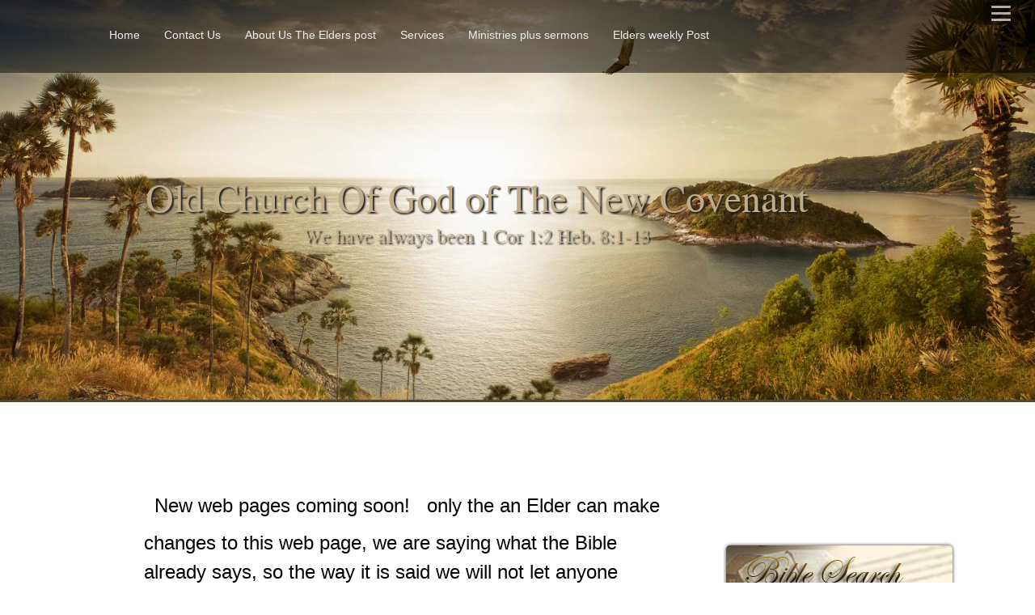

--- FILE ---
content_type: text/html
request_url: https://oldchurchofgod.com/Home
body_size: 17224
content:

<!DOCTYPE HTML PUBLIC "-//W3C//DTD HTML 4.01 Transitional//EN" "https://www.w3.org/TR/html4/loose.dtd">
<html lang="en-US">
<head>

<meta http-equiv="X-UA-Compatible" content="IE=edge" />
<meta name="viewport" content="width=device-width, initial-scale=1">

<Meta http-equiv="content-type" content="text/html;charset=utf-8">
<Meta http-equiv="Page-Exit" content="progid:DXImageTransform.Microsoft.Fade(Duration=.5)">
<Meta name="keywords" content="Old Church Of God of The New Covenant, , , , ">
<Meta name="keywords" content="Church, Church of God , Old Church of God, Given money. Bible, Holy Ghost, Holy Spirit, Cross, Lord, Old Covenant, New Covenant,  Love, God.s People,  The poor mans church, pastors, Elders, Elder, freedom, past,  where are the old church people,  salvation , sin, saved, new world, worry,youth, zeal, worship,  wisdom, witnessing, word of god, works, trinity,unclean spirit, virgin birth, temptation.thoughts,tongue,  tithing, suffering, street preaching, success,  sinners, smoking, stealing, stewardship,  self, self denial, sickness, wonders, signs, sanctification, satan, second coming, resurrection, repentance, righteousness, sacrifice, rapture, prayer, pride, peace, patience, persecution, praise,  old age, new Jerusalem, obedience, parents, kingdom, missions, money, music,   meekness, mercy,  marry mother, laziness, long suffering, lust,  love, lying, mark of the beast, lord;s supper, lonliness,  Communion, adultery, adversity, angels, anger, armageddon, antichrist, healing, help, hope, judging, mission, lord's prayer, learning from god, anxiety, behavior, baptism, nations, adversity,  blessed, called, care, change, character, believe, power, great commission, nimrod, rahab, teaching in Christ, lost, forgiveness, joy, ministering to others, rest, serving others, sharing, treasure, doubts,comfort, commitment, confusion, courage, decision, deity, depression, despair,  discouragement, dry land, equal rights, exalting god, experiencing god, faith , saving faith, faithful, fear, no fear, growing in grace, help, liberty, grave, death, worker,  wrath, worm, wormwood, wound, worthy,  wife, mother, father, mom, dad,  womb, woman, man, wolf, sheep, witchcraft, wilderness, will, wings, wipe, wisdom, wine, drink, wise, wonderful, unbelief, trust, valley, victory, vine, unjust, upright, understanding, unclean, turn, vision, walk, wages, weep, weapons,  war, wash, watchman, watch, voice, vanity, veil, ungodly, unholy, unity, unjust, tree of life, trial, tribe, time, triumph, trumpet, tongues, throne, think, thorn, testify, thanksgiving,  test, thief, thankful, tables, swore, supply, supplication, steward, stone, stripes, stricken, strong, stumble, sun, son, stand, strong, standard, star, sower, seed, speak, sorry, soul, sound, sorrow,  soldier, slaughter,  sold,  sleep, sing, shine, shepherd, shame, simple, sit, slave, shout, share, shield, ship , savior, seen, sell, for sale, servant,  control, serve, scripture, river,  sabbath, holy days, new moons, rock, rod, rules, run, rooted, remember, reward, riches, revelation, rise again, risen, repent, rejoice, refuge, rejected, received, receive,  rebuke, queen, rainbow, ransom, rain, reason, prophets, proud,  psalms, punish, pure, purpose, priest,  preach, poverty, pain, pardon, Passover, people, paradise, parents, paths, overseers, overcome, patience, peacemaker, pleasure, naked, oppressed, oil, oath, offering, obey, olive, outside, name, neighbor, new, number, morning, mountain, mystery, mind, miracles, mocked, meek, messiah, marriage, manner,  mark,  Luke, john, Matthew,  Genesis, Exodus, liar, likeness, make, marred, malice, lie, light, laws, law, levite, knowledge, lack, lamb, lamp, knock, door, knew, keep, kill, king, kiss, knee, just, judgment, kindness, keeper, jealous, israel, Hebrew Nation,  Hebrews, justice,keys, key, hunger, house, humble, idols, horse, hospitable, host, husband, hypocrisy,honor, high, helper, hidden, holy, home, horn, hell, heaven, heart,hate, habitation, hair, head, hardship, harvest, heard, hard, hands, hand, guarantee, greek, grieve, great, good, grass, great, grapes, governments,  God, goal, Godhead, Godliness, glory, gift, glad, give, gifts,forever, forgave,  form, found, Gentiles, fruit, friend, foundation, follow, fool, foot, first, fight, flee, flood, fire, favor, fasting, feast day, feed, fail,  evil, eternal, enjoy, equal, evil doer, excuse, earth, east, elder, dream, doctrine, divorce, died, drink, eat, elders, disciple, dumb, devil, deceitful, deep, deny, deceive, deliver, demon, debtors, daughters, deeds, dancing, cry, daily repent. cup, dance, cornerstone, creator, creation, cross, city, new city, children, child, cloud, clean, christian,  new covenant church, bride, broken, brother, sister, building, baby, backsliding, baptized, apostle, ark, armor, anointed anointing, always, alive.  adversary,  Ordained, poor mans church, heaven as our home, where do we go at death,  why it is all about Jesus, we teach him Jesus not us, where two or more are there he is, Do we have to go to church, what is liberty in Jesus , what is the new covenant Church, why are we all Christian and all new Covenant ,  why do we say Jesus is boss over the humans salvation with John 3:16 as to where we all have to start, old church in a modern  world,  when did the old church of God of the new Covenant  come to the United states, how do we go all the way back to 70AD,  Why do we say there are many churches in this world and all of them christian, under the cross all humans are one, God has many different churches and all are His under Christ Jesus as one Lord,  why do we say we have many brothers and sisters in many church under many names,   who should teach your children in this human life,  can any one be saved, why Jesus is the savior and God;s choice for out payment for sins.">
<Meta name="description" content="Welcome to Old Church Of God of The New Covenant">

<title>Old Church Of God of The New Covenant</title>
<style type="text/css">
@font-face {
    font-family:'Times';
    src: url('https://oldchurchofgod.com/site/webfonts/Times.eot');
    src: url('https://oldchurchofgod.com/site/webfonts/Times.eot?#iefix') format('embedded-opentype'),
         url('https://oldchurchofgod.com/site/webfonts/Times.woff') format('woff'),
         url('https://oldchurchofgod.com/site/webfonts/Times.ttf') format('truetype'),
         url('https://oldchurchofgod.com/site/webfonts/Times.svg#Times') format('svg');
    font-weight: normal;
    font-style: normal;
}
#t1 { color:#bfad89; font-family:'Times'; font-size:48px; letter-spacing:0px; font-weight:300; text-shadow:2px 2px 2px #222222; text-align:center; background-color:rgba(0,0,0,0.01);}
.vhl { /*visually hidden label for readers*/
  border: 0;
  clip: rect(0 0 0 0);
  height: 1px;
  margin: -1px;
  overflow: hidden;
  padding: 0;
  position: absolute;
  width: 1px;
}
</style>
<style type="text/css">

/*reset browser default*/
html, body, a { margin:0; border:none; word-wrap:break-word; text-align:center;/*Page align fix for IE6*/}
p { margin:0; border:none; word-wrap:break-word;}
iframe, video {max-width:100%;}

/*Page*/
body { width:100%; font-family:Arial, Helvetica, Verdana, Sans-serif; font-size:14px; color:#000; background-color:#fff; display:table; line-height:1.5; }
#wrapper { width:100%; min-width:1040px;}   
#page_container { text-align:left; /*page align*/ width:auto; /*header & border*/ margin:auto; }
#page_wrapper { width:100%; margin:0 auto;}
#custombg { width:100%; margin:0 auto; height:500px; display:block !important; position:relative; top:-100px; border-top:4px solid #776748; border-bottom:3px solid #514632; float:left;}
#custombg_wrapper {  width:100%; margin:0 auto; background-color:#fff; background-image:url(https://shepherdsland.com/Design_images/img0500.jpg); background-repeat:no-repeat; background-position:center; background-size:cover; height:500px; position:relative; top:0px; overflow:hidden; float:left;}
a { color:#000;}
.dlink a { padding:2px 15px; background-color:#ece7d4; border-radius:10px 10px 10px 10px; color:#000; text-decoration:none; box-shadow:1px 1px 3px #666;}
.elink a { padding:2px 2px; color:#000; text-decoration:underline;}
#bottom_border{ height:0px; position:relative; left:5px; }
table th, .styled_font {font-family:'Comfortaa', Arial, Helvetica, Verdana, Sans-serif; font-size:18px; color:#313130; font-weight:300;}
.small_font { font-size:18px;}
.medium_font { font-size:20px;}
.large_font { font-size:32px;}
input[type=submit], input[type=button] { font-family:'Comfortaa', Arial, Helvetica, Verdana, Sans-serif; font-size:18px; color:#333; padding:5px 30px;}
input[type=text], [type=password], [type=email], [type=number], textarea, select {font-size:14px; background:#f9f8f0; width:auto; padding:10px; border:solid 1px #fff; box-shadow:inset 1px 1px 2px 0 #707070; transition:box-shadow 0.3s; font-family:Arial, Helvetica, Verdana, Sans-serif;}
hr { width:90%; height:1px; color:#ccc; background-color:#ccc; margin:10px auto; border-width:0;}
#nav_iconmenu_header{color:#c9bc9e !important;}

/*Header*/
#header { width:1040px; min-width:1040px; height:500px; margin:0 auto; /*border:1px red solid;*/}
#header_wrapper{ position:relative; width:1040px;}
#logo{ padding:0px; margin:0px; position:absolute; z-index:0;}
#logo img{ max-width:100%; }
#title_standard { width:940px; height:230px; margin:0 auto; position:absolute; top:50px; font-family:"Times New Roman", Times, serif; color:#e8e4d3; font-size:36px; font-weight:bold; text-align:center; overflow:hidden;}
#title_standard td { width:940px; height:230px; margin:0 auto;}
#top_nav {width:100%; height:50px; margin:0px auto; padding:20px 0; z-index:1000; background: rgba(0, 0, 0, 0.5); position:relative; }


/*Manager adjustment*/
#control { }
#control #header_wrapper{ position:relative; top:10px; }
#control #t1{ position:relative;}
#control #logo{ position:relative; top:-14px; }



/*menu*/
#top_cssmenu{ width:1040px;  display:block; padding:4px 20px; margin:0 auto; color:#eeeeee; }
#top_cssmenu > ul {list-style:inside none; padding:0; margin:0;}
#top_cssmenu > ul > li {list-style:inside none; padding:0; margin:0; float:left; display:block; position:relative;} 
#top_cssmenu > ul > li > a{ outline:none; display:block; position:relative; padding:12px 15px; font:14px/100% Verdana, Geneva, sans-serif; text-align:center; text-decoration:none; } 
#top_cssmenu > ul > li > a:after{ content:""; position:absolute; z-index:99; } 
#top_cssmenu > ul > li > a{ color:#eeeeee; -webkit-transition: background-color 0.3s ease-in-out 0s; transition: background-color 0.3s ease-in-out 0s;} 
#top_cssmenu > ul > li:last-child > a:after, #top_cssmenu > ul > li:last-child > a{border-right:none;} 
#top_cssmenu > ul > li > a:hover{color:#b7a178; background-color:#000;} 
/*menu arrow*/
#top_cssmenu ul li.has-sub:hover > a:after{top:0; bottom:0;} 
#top_cssmenu > ul > li.has-sub > a:before{ content:""; position:absolute; top:18px; right:1px; border:5px solid transparent; border-top:5px solid #cdc6c2; } 
#top_cssmenu > ul > li.has-sub:hover > a:before{top:19px; border-top-color: #fff;} 
/*has-sub*/
#top_cssmenu ul li.has-sub:hover > a{ padding-bottom:13px; padding-top:13px; top:-1px; z-index:999; color:#b7a178;} 
#top_cssmenu ul li.has-sub:hover > ul{display:block;} 
#top_cssmenu ul li > ul{ position:absolute; top:38px; padding:10px 0; background:#000; border-radius:0 0 0px 0px; visibility: hidden; opacity: 0; z-index: -999; -webkit-transition: opacity 0.3s ease-in-out 0s; transition: opacity 0.3s ease-in-out 0s;} 
#top_cssmenu ul li:hover > ul  { visibility: visible; opacity: 1; z-index: 999;} 
#top_cssmenu ul li > ul{width:200px;} 
#top_cssmenu ul li > ul li{display:block; list-style:inside none; padding:0; margin:0 0px; position:relative; border-bottom: solid #222 1px;} 
#top_cssmenu ul li > ul li:last-child {border-bottom: none;} 
#top_cssmenu ul li > ul li a{ outline:none; display:block; position:relative; margin:0; padding:8px 20px; font:10pt Arial, Helvetica, sans-serif; color:#eeeeee; text-decoration:none;} 
#top_cssmenu > ul > li > ul > li a:hover{ background-color:#222; color:#eeeeee;} 
/*has-sub has-sub*/
#top_cssmenu .has-sub ul li.has-sub:hover > a{ background:#222; border-color:#000; padding-bottom:7px; padding-top:9px; top:-1px; z-index:999; } 
#top_cssmenu .has-sub .has-sub:hover > ul { display: block;}
/*#top_cssmenu .has-sub .has-sub ul { display: none; position: absolute; left: 100%; top: -10px;}*/
#top_cssmenu .has-sub .has-sub ul { position: absolute; left: 100%; top: -10px; visibility: hidden; opacity: 0; z-index: -999; -webkit-transition: opacity 0.3s ease-in-out 0s; transition: opacity 0.3s ease-in-out 0s;} 
#top_cssmenu .has-sub .has-sub:hover > ul  { visibility: visible; opacity: 1; z-index: 999;}
#top_cssmenu .has-sub ul li.has-sub > a:hover{ background-color:#222; color:#fff;} 
/*has-sub arrow*/
#top_cssmenu .has-sub > ul > li.has-sub > a:before{ content:""; position:absolute; top:10px; right:6px; border:5px solid transparent; border-left:5px solid #cdc6c2; } 
#top_cssmenu .has-sub > ul > li.has-sub:hover > a:before{top:11px; border-left-color: #fff;} 
/* End top_cssmenu */

#social_header{ display:block; padding:0; position:absolute; top:-90px; width:1040px; z-index:1001; float:right;}
#social_header ul {list-style:inside none; padding:0; margin:0 auto; float:right; max-width:275px; height:30px; overflow:hidden;}
#social_header ul:hover { height:auto; overflow:visible; background: rgba(0, 0, 0, 0.7); border-radius:5px;}
#social_header ul li {list-style:inside none; padding:0; margin:4px 5px; float:left; display:inline-block;} 
#social_header ul li img{ height:25px;} 

/*Middle*/
#center { clear:both; width:100%; margin:0px auto; position:relative; top:-40px; }
#center_wrapper{ width:80%; min-width:1040px; max-width:1800px; margin:0px auto; padding:0; }
#center_table{ width:100%;}
#mid_nav { display:none;}

/*Content*/
#content table {table-layout: fixed;}
#content { width:auto; margin:0px 305px 15px 20px; word-wrap: break-word; min-height:250px; padding:0 15px; min-width:700px;}
#content_text, #email_list_page { padding:0 20px 20px 20px; min-height:20px; overflow:hidden;}
#content img {max-width:100%; height:auto;}
#Protected {width:300px; margin:50px auto; padding:30px; -moz-border-radius: 20px; border-radius: 20px; background:#ece7d4; box-shadow: 0px 0px 2px #999;}
#protected_header { width:300px; margin:20px auto;}
#protected_input { width:300px; margin:40px auto;}
#protected_submit{}
#slideshow_wrapper{ width:90%; margin:0 auto 20px auto; z-index:2; position:relative; left:-3px; }
.bss-slides{ border: solid 2px #EAEAEA; border-radius:5px !important;}
#contactus table{ margin:20px; padding:10px; background:#ece7d4; border-radius:20px; box-shadow: 0px 0px 2px #999;}
#contactus th { margin:5px; padding:10px; vertical-align:top;}
#contactus td { margin:5px; padding:10px; vertical-align:middle;}
.service_time, .service_title {display:inline-block; font-size:14px;}
#events_asp #content_text{ background:none;}
#events { position:relative; left:-10px;}
.calendar { background: rgba(158, 148, 121, 0.1); word-wrap:break-word; table-layout:fixed; width:100%; box-shadow: 0px 2px 2px #aaa; border:none;}
.calendar tr:first-child td{ border:none;}
.calendar td{ border:1px solid #eee; overflow:hidden;}
.calendar a { width:89px; position:relative; left:1px; color:#000; line-height:1.0; font-size:14px; text-decoration:none;}
.calendar a:hover { color:#F00;}
.cal_header{background:url(https://shepherdsland.com/Design_images/img0530.jpg) repeat #000; background-size:100%; color:#fff; font-weight:600; font-size:20px; height:60px; background-position:0% 60%; border: solid 1px #2d1a1d; font-family:Verdana, Helvetica, Arial, Sans-serif;}
.cal_header td{ border: none;}
.cal_button a{ width:80px; padding:2px 20px; color:#FFF; text-decoration:none; font-weight:600; font-size:14px;}
.cal_menu {background-color:#222; color:#FFF; height:40px; border: 1px groove #fff;}
.cal_menu td{border:none;}
.cal_content td{ border: solid 1px #cecece;}
.pr_code { display: none; }
#prayer_request table {margin:0 auto;}
#prayer_request table th {margin-right:20px;}
#news img {float:left; margin:10px 25px 10px 10px;}
#links img {float:left; margin:10px 25px 10px 10px;}
#links a { color:#313130;}
#album { color:#313130; margin:20px; padding:10px; background:#ece7d4; border-radius:20px; box-shadow: 0px 0px 2px #999;}
#album img{ display:inline; height:75px; float:left; margin:5px;}
#directory, #directory ul { color:#313130; margin:0 auto; padding:0; min-width:636px;}
#directory > ul > li {list-style:inside none; padding:3px; margin:10px; display:inline; position:relative; left:0px; word-wrap:break-word; float:left; background:#ece7d4; border-radius:10px; border:solid #999 1px; width:240px; max-width:240px;} 
#directory > ul > li > img {border-radius:5px; max-width:240px;height: auto;} 
#directory > ul > li > a, #directory a {text-decoration:underline; color:#313130;} 
#login {width:300px; margin:50px auto; padding:30px; -moz-border-radius: 20px; border-radius: 20px; background:#ece7d4; box-shadow: 0px 0px 2px #999;}
#blogs_header { background:#ece7d4; box-shadow:1px 1px 2px #666;}
#tsermon { width:100%;}
.vbsreg a{padding:10px 30px;}

/*left img zoom*/
#staff, #ministries, #pastors_desk{ overflow:visible; min-height:400px;}
.zimg {float:left; margin:5px 30px 30px 0; border-radius:5px; box-shadow:1px 1px 3px #666;}
.zimg { transition: all 1s ease-in-out;}
.zimg:hover { transform: scale(2); transform-origin:left center;}
#staff table:first-child .zimg:hover, #ministries table:first-child .zimg:hover, #pastors_desk .zimg:hover  { transform: scale(2); transform-origin:left top;}

/*lightbox slideshow*/
#lightbox{z-index: 10000;}
#hoverNav{z-index: 1000;}
#overlay{z-index: 9000;}

/*Sidebar*/
#side_column { float:right; width:280px; padding:0 0 10px 15px;}
#side_column img {max-width:100%; height:auto;}
#side_nav { display:none;}
#menu_text { margin:0px auto 15px auto; padding:0 10px; word-wrap: break-word; overflow:hidden;}
#menu_text img{ max-width:100%; height:auto;}
#menu_items { margin:0px auto; position:relative;}
#bible_kidz_wrapper { margin:10px auto; }
#bible_kidz{ margin:15px 0px 20px 0px; background-color:#f9f8f3; background-image:url(https://shepherdsland.com/Design_images/img0501.jpg); background-repeat:repeat-x; background-position:center; box-shadow: 0px 0px 4px #333; border-radius:5px; position:relative;}
#bible_kidz_design {}
#bible_search_wrapper { margin:10px auto;}
#bible_search{ height:110px; margin:15px 0px 20px 0px; background-color:#f9f8f3; background-image:url(https://shepherdsland.com/Design_images/img0501.jpg); background-repeat:repeat-x; background-position:center; box-shadow: 0px 0px 4px #333; border-radius:5px; padding-top:5px; position:relative;}
#bible_search_design { height:110px; background-image:url(https://shepherdsland.com/Design_images/img0024.png); background-repeat:no-repeat; position:relative;}
#bible_search_design input[type=text]{ width:180px;}
#bible_search_design input[type=submit] { font-family:Arial, Helvetica, Verdana, Sans-serif; font-size:12px; color:#333; padding:2px 20px;}
#service_items {margin-top:20px;}
#services_SB { width:250px; text-align:left; margin:10px auto; position:relative; -moz-border-radius:3px; border-radius:3px;  box-shadow: 0px 0px 2px #999; background:#ece7d4;}
#services_SB_design { padding-top:5px;}
#services_SB_design ul {list-style:inside none; padding:0; margin:5px 15px;}
#services_SB_design ul li {font-family:'Comfortaa', Arial, Helvetica, Verdana, Sans-serif; font-size:14px; color:#313130;}
#services_SB_design ul li ul li{font-family:Arial, Helvetica, Verdana, Sans-serif; font-size:12px; color:#313130;}
#events_SB { width:250px; text-align:left; margin:10px auto; position:relative; -moz-border-radius:3px; border-radius:3px;  box-shadow: 0px 0px 2px #999; background:#ece7d4; font-size:12px; }
#events_SB_design, events_item {font-family:Arial, Helvetica, Verdana, Sans-serif; font-size:12px;}

#email_list_wrapper{ display:none;}
#email_join_wrapper{ max-width:300px; margin:10px auto; display:block !important;}
.email_join_wrapper{ background:#ece7d4; box-shadow: 0px 1px 1px 0px rgba(0, 0, 0, 0.2); border: solid 1px #EAEAEA; }
#email_join { margin:auto;}
#email_join_design {width:100%; height:100px; margin:0 auto; background-image:url(https://shepherdsland.com/Design_images/img0103.png); background-repeat:no-repeat; background-position:center;}
#email_join input[type=text],#email_join input[type=email]{ width:80%;  margin:10px 0; background:#fff;}
#email_join input[type=submit]{margin:20px 0 40px 0; max-width:70%;}
#vac_bible{ margin:20px 5px 20px 5px;}

#social_sidebar{ display:block; padding:5px 0; margin:20px auto; background-color:#474641; box-shadow: 0px 0px 4px #333; border-radius:5px;}
#social_sidebar ul {list-style:inside none; padding:0;}
#social_sidebar ul li {list-style:inside none; margin:5px; display:inline-block;} 
#social_sidebar ul li img{ height:30px;} 

/*Footer*/
#bottom_wrapper { width:100%; margin-top:0px; min-width:1040px; position:relative; top:0px; background-color:#222222;}   
#footer { color:#e8e4d3; min-height:100px; height:auto; border-top:10px solid #111; min-width:1040px;}
#footer ul { padding:0;}
#footer_wrapper{ width:960px; padding:20px 20px 50px 20px; margin:0 auto;}
#footer_nav { width:auto; margin:0 0 50px 0; text-align:left; font-family:Tahoma, Arial, Helvetica, Sans-serif; font-size:12px;}
/*footer_menu*/
#footer_menu > ul {width:960px; padding:0; margin:0; list-style-type:none; float:left; }
#footer_menu a {float:left; width:auto; text-decoration:none; color:#e8e4d3; padding:0.2em 0.8em; border-right:1px solid #000;}
#footer_menu a:hover {color:#b7a178;}
#footer_menu .has-sub li a:hover {color:#b7a178;}
#footer_menu li {display:inline;}
/*End footer_menu*/
#footnotes{ word-wrap: break-word; overflow:hidden; clear:both; padding:20px 0; color:#e8e4d3;}
#footnotes a, #donation_ft a {color:#e8e4d3;}
#footnotes img {max-width:100%; height:auto;}
#mp3{clear:both; margin:10px auto -15px auto;width:250px;}
#social_footer{ display:block; padding:0; float:right; position:relative; top:0px; max-width:800px; }
#social_footer > ul { list-style:inside none; padding:0; margin:0;}
#social_footer > ul > li {list-style:inside none; padding:0; margin:0 5px; float:left; display:block; position:relative;} 
#social_footer ul li img{ height:30px;} 

#cp { width:100%; margin:0 auto; font-family:Tahoma, Arial, Helvetica, Sans-serif; font-size:11px; color:#2c2708; padding:20px 0px 13px 0px; min-height:30px; /*border:1px red solid;*/ background-color:#111;}
#cp_wrapper{ width:960px; margin:0 auto; }
#copyright { width:auto; float:left; color:#b7a178; /*text-align:right;*/}
#admin a{ width:auto; float:left; position:relative; left:20px; color:#000; background-color:#b7a178; border:none; box-shadow:1px 1px 3px #000;}
#powered a { width:auto; float:right; text-align:right; text-decoration:none; color:#b7a178;}



</style>
<!--[if lte IE 7]>
<style type="text/css">
#side_column { margin-left: expression(document.all.side_column.offsetWidth * -1);}
</style>
<![endif]-->
<link href='https://fonts.googleapis.com/css?family=Comfortaa' rel='stylesheet' type='text/css'>
<style type="text/css">
/*mobile support*/
@media only screen and (max-width: 480px), only screen and (max-device-width: 480px) {
body { font-size:14px; width:100%; }
#wrapper { width:100%; min-width:100px;}   
#page_container { width:100%;}
#page_wrapper { width:100%;}
#custombg { height:220px; top:0px; }
#custombg_wrapper { height:220px; }
.dlink a { padding:2px 15px; margin:5px 5px;}
.dlink { padding:2px 5px; margin:5px 5px; display:block;}
table th, .styled_font { font-size:18px;}
.small_font { font-size:14px;}
.medium_font { font-size:18px;}
.large_font { font-size:24px;}
input[type=submit] {font-size:18px;}
input[type=text], [type=password], [type=email], [type=number], textarea {font-size:14px; background:#f9f8f0; width:auto; padding:10px; border:solid 1px #fff; box-shadow:inset 1px 1px 2px 0 #707070; transition:box-shadow 0.3s;}
hr { margin:20px auto;}
video {max-width:100%; height:auto;}
#bottom_border{ height:0px; position:relative; left:0px; }

/*Header*/
#header { width:100%; height:220px; background-position:top center; min-width:100px; }
#header_wrapper{ width:100%; height:220px; }
#logo img{ position:relative; top:0 !important; left:0 !important; max-height:200px !important; width:auto !important; }
#title_standard { width:100%; height:180px; position:absolute; left:0px; top:0px; margin:auto; color:#222;}
#title_standard td { height:180px; margin:0 auto;}
#t1 {font-size:100%; color:#5f5136; text-shadow:2px 2px 4px #666;}
#social_header{ width:100%; position:absolute; top:0px;}
#social_header ul { max-width:60%;}
#top_nav { display:none;}

/*Middle*/
#center { width:100%; padding:20px 0; display:table; background:#fff; border-top:3px solid #514632; }
#center_wrapper{ width:100%; min-width:100px; padding:20px 0 0 0;}
#mid_nav { display:none;}

/*Content*/
#content { width:80%; margin:10px auto; min-height:0px; display:table-header-group; background:none; padding:10px; min-width:150px; }
#content_text { width:96%; padding:10px 0 0 0; margin:auto; background:none; border-top:none; border-bottom:none; min-height:10px;}
#content img{ max-width:100%; height:auto;}
#content_ht{ padding:0 0 50px 0;}
#content table { width:100% !important; max-width:100%; }
#content td, #content th, #content tr { width:auto !important; max-width:100%; }
#events table{ width:100% !important;}
#events .cal_header td{ width:33% !important;}
#events .cal_menu td{ width:14% !important;}
#Protected {width:90%; margin:10px auto; padding:40px 0; font-size:14px;}
#protected_header { width:90%; margin:20px auto;}
#protected_input { width:90%; margin:20px auto;}
#protected_input input[type=password] { background:#f9f8f0; }
#protected_submit{ margin:20px auto;}
#slideshow_wrapper{ width:94%; position:relative; left:0; }
#contactus table{ margin:20px auto; width:90%;}
#events { position:relative; left:0px;}
#prayer_request table {margin:0px auto; width:96%;}
#prayer_request table th {margin-right:5px; width:90%; display:block; text-align:left:}
#prayer_request table td { width:96%; display:block; margin:0 0 20px 0;}
#prayer_request input[type="text"], [type=email], textarea { width:94%;}
#prayer_request table th div{text-align:left;}
#album { margin:20px 10px; }
#tsermon { width:100%;}
#vbs_enrollment { width:100%;}
#vbs_enrollment th { width:100%; display:block;}
#vbs_enrollment th div{ text-align:left;}
#vbs_enrollment td{ width:100%; display:block;}
.vbs_min_height { }
#directory, #directory ul{ margin:0 auto; position:relative; left:0px; width:100%; min-width:100%;}
#blogs_header img{ height:33px;}
#login {width:80%;}
#forgot_password input[type=email] {width:80%;}

/*left img zoom mobile*/
#staff, #ministries, #pastors_desk{ min-height:100px;}
.zimg {float:none; margin:0 20px 20px 0; width:80%; }
.zimg:hover { transform: scale(1.2); transform-origin:left center;}
#staff table:first-child .zimg:hover, #ministries table:first-child .zimg:hover, #pastors_desk .zimg:hover  { transform: scale(1.2); transform-origin:left top;}

/*Sidebar*/
#side_column { width:90%; overflow:hidden; margin:10px 0; float:none; display:table-footer-group; background:none; padding:0; }
#side_nav { display:none;}
#menu_text { width:96%; margin:20px auto; word-wrap:break-word; overflow:hidden; background:none; box-shadow:none; padding:0;}
#menu_text img{ max-width:100%; height:auto;}
#menu_text table { width:100% !important; max-width:100%;}
#menu_text td, #content th, #content tr { width:auto !important; max-width:100%; }
#menu_items { width:90%; padding:0; margin:0 auto; }
#bible_kidz{ display:none; }
#bible_search_wrapper { width:100%;}
#bible_search{ width:80%; height:auto; margin:30px 0; padding-top:5px;}
#bible_search_design { height:auto;}
#bible_search_design input[type=text]{ width:180px;}
#service_items {width:90%; margin:auto; }
#services_SB { width:96%; margin:15px auto;}
#services_SB_design ul { padding:0; margin:5px 15px;}
#services_SB_design ul li { font-size:14px;}
#services_SB_design ul li ul li{ font-size:14px;}
#events_SB { width:96%; margin:15px auto; }
#events_SB_design { padding:0; margin:5px 15px; font-size:14px;}
#email_list_wrapper{ width:100%; margin:10px auto; padding-top:5px; }
#email_list { width:80%; margin:0 auto; }
#email_list_page table td { padding:15px;}
#vac_bible{ margin:20px 0px; }
#social_sidebar{ width:90%; padding:5px 0; margin:20px auto;}


/*Footer*/
#bottom_wrapper { width:100%; min-width:100px; margin:auto; }   
#footer { font-size:14px; min-width:100px;}
#footer_wrapper{ width:100%; padding:20px 0px 20px 0px; margin:0 auto;}
#footer_nav { width:90%; margin:10px auto 10px auto; font-size:18px;}
/*footer_menu*/
#footer_menu > ul {width:100%; padding:0; margin:0; list-style-type:none; float:none; }
#footer_menu a {float:none; width:100%; text-decoration:none; color:#f3f0e4; padding:10px 0; border-right:none; margin:0 auto; -webkit-tap-highlight-color: rgba(0,0,0,0.5);}
#footer_menu li{display:block;}
#footer_menu li a{display:block; background:url(https://shepherdsland.com/Design_images/img0083.png) repeat; border-top:1px solid #3f382b; border-bottom:1px solid #000; padding:15px 0;}
/*End footer_menu*/
#footnotes{ width:96%; margin:0 auto;}
#footnotes img{ max-width:100%; height:auto;}
#footnotes table { width:100% !important; max-width:100%; }
#footnotes td, #content th, #content tr { width:auto !important; max-width:100%; }
#mp3{ clear:both; margin:60px auto 5px auto; width:275px; overflow:hidden;}
#cp { width:100%; padding:0px;}
#cp_wrapper{ width:100%; padding:5px 0px; margin:0 0 0 0px;}
#copyright { margin:10px auto 10px auto; float:none; width:96%;}
#admin { width:50%; margin:5px auto; float:none; padding:10px 0 20px 0; position:relative; left:-20px;}
#admin .dlink a{ width:100%; padding:4px 0; margin:0 auto;}
#powered a {}
}
#bottom_border{}

</style>
<link href="https://www.shepherdsland.com/config/jplayer270/jplayer.bgm.css" rel="stylesheet" type="text/css" />
<script src="https://www.shepherdsland.com/designs/site/jquery/jquery-1.7.1.min.js" type="text/javascript"></script>
</head>
<body>
	<div id="wrapper">
	<div id="page_container">
    <div id="LBorder">
    <div id="RBorder">
	<div id="page_wrapper">
	  
	  <div id="top_nav">
   	    <div id="top_nav_wrapper">
                <div id='top_cssmenu'>
                    <ul><li><a href="Home"><span>Home</span></a></li><li><a href="Contact-Us"><span>Contact Us</span></a></li><li><a href="About-Us-The-Elders-post"><span>About Us The Elders post</span></a></li><li><a href="Services"><span>Services</span></a></li><li><a href="Ministries-plus-sermons"><span>Ministries plus sermons</span></a></li><li><a href="Elders-weekly-Post"><span> Elders weekly Post </span></a></li></ul>
                </div>
            </div>
        </div>
        <div id="custombg" style="display:none;">
        	<div id="custombg_wrapper" style="background-image:url(https://shepherdsland.com/design_images/img0500.jpg);"></div>
        </div>
	    <div id="header">
			<div id="header_wrapper"  style="background-image:none;"  >
				<style>
#nav_icon{
position:fixed;
right:0;
top:0;
z-index:9001;
max-width:100%;
margin:0;
display:table;
background:rgba(0, 0, 0, 0.5)
width:24px;
height:30px;
}
.nav_icon_show{
width:320px;
height:100vh;
background-color: #272727;
background-image: url(https://shepherdsland.com/design_images/img0593.jpg);
background-size: 250px;
box-shadow:inset 0 0 2em rgba(0, 0, 0, 0.5);
}
.nav-icon {
position:fixed;
right:20px;
top:2px;
cursor: pointer;
display: block;
width: 24px;
transition: all .2s ease-in-out;
-moz-transition: all .2s ease-in-out;
-webkit-transition: all .2s ease-in-out;
margin:0 auto;
padding:0 10px;
z-index:9002;
/*border:1px outset #999;*/
background:rgba(0, 0, 0, 0.5);
border-radius:3px;
opacity:0.7;
}
.nav-icon:hover {
opacity:1;
}

.nav-icon:after, 
.nav-icon:before, 
.nav-icon span  {
display: block;
transition: all .2s ease-in-out;
-moz-transition: all .2s ease-in-out;
-webkit-transition: all .2s ease-in-out;
content: '';
margin: 5px 0;
height: 3px;
border-radius: 3px;
-moz-border-radius: 3px;
-webkit-border-radius: 3px;
-ms-border-radius: 3px;
-o-border-radius: 3px;
background-color: #eee;
}
.change:before {
transform: translateY(8px) rotate(135deg);
-webkit-transform: translateY(8px) rotate(135deg);
-moz-transform: translateY(8px) rotate(135deg);
}
.change:after {
transform: translateY(-8px) rotate(-135deg);
-moz-transform: translateY(-8px) rotate(-135deg);
-webkit-transform: translateY(-8px) rotate(-135deg);
}
.change span {
transform: scale(0);
-moz-transform: scale(0);
-webkit-transform: scale(0);
}
#nav_iconmenu_wrapper{
height:100vh;
overflow-y:auto;
width:320px;
}
#nav_iconmenu_header_wrapper{
background-image:url(https://shepherdsland.com/design_images/img0594.jpg);
background-size: 250px;
box-shadow:inset 0 1em 2em rgba(0, 0, 0, 0.5);
margin:0 auto;
width:100%;
padding:0;
}
#nav_iconmenu_header{
width:140px;
margin:0px auto;
padding:20px 0;

color:#eee;
width: 94%; 
height:auto;
font-size: 20px;
text-align:center;
text-shadow: 0 0.0625em 0.0625em rgba(0, 0, 0, 0.9);
padding:40px 0;

}
#nav_iconmenu_header img{
background:#333;
}
#nav_iconmenu{
position:relative;
top:0;
right:0;
color: #fff6f1;
font-size:14px;
font-weight:300;
max-width:100%;
padding:20px 20px 50px 20px;
-webkit-box-sizing: border-box;
-moz-box-sizing: border-box;
box-sizing: border-box;
border-top: 1px solid rgba(255, 255, 255, 0.03);
background-image: url(https://shepherdsland.com/design_images/img0593.jpg);
background-size: 250px;
box-shadow:inset 0 -1em 2em rgba(0, 0, 0, 0.5);
}
#nav_iconmenu ul {
width:100%;
list-style-type:none;
padding:0;
margin:0;
}
#nav_iconmenu li a{
border-bottom: 1px solid rgba(255, 255, 255, 0.08);
}
#nav_iconmenu ul a{
padding:13px 15px;
text-align:left;
color:#fff;
text-decoration:none;
text-shadow: 0 0.0625em 0.0625em rgba(0, 0, 0, 0.4);
display:block;
}
#nav_iconmenu ul a:hover{
background: #323232; 
}
#nav_iconmenu ul a:active{
background: #222; 
}
#nav_icon_screen{
z-index:9000;
position:fixed;
top:0;
left:0;
width:0;
height:0;
}

/*mobile support*/
@media only screen and (max-width: 480px), only screen and (max-device-width: 480px) {
	#page_wrapper { max-width: 480px;}
	#t1 { letter-spacing: 0px;}
}
</style>
<script src="https://www.shepherdsland.com/designs/site/jquery/jquery-1.7.1.min.js" type="text/javascript"></script>
<script>
var jQuery_1_1_3 = $.noConflict(true);
function navicon() {
	var a = document.getElementById("nav_icon_screen");

	if (jQuery_1_1_3('#nav_iconmenu_wrapper').css('display') === "none") {
		jQuery_1_1_3('#nav_icon').addClass('nav_icon_show');
		jQuery_1_1_3('#nav-icon').addClass('change');
		a.style.width="100%";
		a.style.height="100%";
		jQuery_1_1_3('#nav_iconmenu_wrapper').fadeIn(600);
	} else {
		jQuery_1_1_3('#nav_iconmenu_wrapper').fadeOut(600,function(){
			jQuery_1_1_3('#nav_icon').removeClass('nav_icon_show');
			jQuery_1_1_3('#nav-icon').removeClass('change');
			});
		a.style.width="0";
		a.style.height="0";
	}
}
function navicon_screen() {
	var a = document.getElementById("nav_icon_screen");
	jQuery_1_1_3('#nav_iconmenu_wrapper').fadeOut(600,function(){
		jQuery_1_1_3('#nav_icon').removeClass('nav_icon_show');
		jQuery_1_1_3('#nav-icon').removeClass('change');
	});
	a.style.width="0";
	a.style.height="0";
}
</script>
		<div id="nav_icon" onClick="navicon()">
			<div id="nav-icon" class="nav-icon">
				<span></span>
			</div>
			<div id="nav_iconmenu_wrapper" style="display:none;">
				<div id="nav_iconmenu_header_wrapper">
					<div id="nav_iconmenu_header">
						Old Church Of God of The New Covenant
					</div>
				</div>
				<div id="nav_iconmenu"><ul><li><a href="Home"><span>Home</span></a></li><li><a href="Contact-Us"><span>Contact Us</span></a></li><li><a href="About-Us-The-Elders-post"><span>About Us The Elders post</span></a></li><li><a href="Services"><span>Services</span></a></li><li><a href="Ministries-plus-sermons"><span>Ministries plus sermons</span></a></li><li><a href="Elders-weekly-Post"><span> Elders weekly Post </span></a></li><li><a href="Prayer-Requests"><span>Prayer Requests</span></a></li></ul></div>
			</div>
		</div>
		<div id="nav_icon_screen" onClick="navicon_screen()"></div>
		
			<div id="title_standard" style="display:flex; align-items:center; padding:0; box-sizing:border-box;">
				<div id="t1" style="width:100%; height:100%;">
					
						<span id="t1_title" style="visibility:hidden;">&nbsp;Old Church Of God of The New Covenant&nbsp;<br><span style="font-size:0.5em; opacity:0.9; line-height:1.0; font-weight:300;">&nbsp;We have always been  1 Cor 1:2 Heb. 8:1-13&nbsp;</span></span>
					
					<noscript>Old Church Of God of The New Covenant</noscript>
				</div>
			</div>
		
<script>
(function($){
    "use strict";
    var defaultOptions= {
        rotateText: null,
        fontSizeFactor: 1,
        maximumFontSize: null,
		minimumFontSize: 10,
		wrapAfterMin: true,
        limitingDimension: "both",
        horizontalAlign: "center",
        verticalAlign: "center",
        textAlign: "center",
        whiteSpace: "nowrap"
    };

    $.fn.bigText= function(options) {
	   	return this.each(function() {
            options= $.extend({}, defaultOptions, options);
            var $this= $(this);
            var $parent= $this.parent();

            $this.css("visibility", "hidden");

            $this.css({
                display: "inline-block",
                clear: "both",
                "float": "left",
				"font-size": (1000 * options.fontSizeFactor) + "px",
                'line-height': 1.5,
                'white-space': options.whiteSpace,
                "text-align": options.textAlign,
                position: "relative",
                padding: 0,
                margin: 0,
                left: "50%",
                top: "50%",
           });

            var parentPadding= {
                left: parseInt($parent.css('padding-left')),
                top: parseInt($parent.css('padding-top')),
                right: parseInt($parent.css('padding-right')),
                bottom: parseInt($parent.css('padding-bottom'))
            };

            var box= {
                width: $this.outerWidth(),
                height: $this.outerHeight()
            };
            var rotateCSS= {}
            if (options.rotateText !== null) {
                if (typeof options.rotateText !== "number")
                    throw "bigText error: rotateText value must be a number";
                var rotate= "rotate(" + options.rotateText + "deg)";
                rotateCSS= {
                    "-webkit-transform": rotate,
                    "-ms-transform": rotate,
                    "-moz-transform": rotate,
                    "-o-transform": rotate,
                    "transform": rotate
                };
                $this.css(rotateCSS);
                var sin= Math.abs(Math.sin(options.rotateText * Math.PI / 180));
                var cos= Math.abs(Math.cos(options.rotateText * Math.PI / 180));
                box.width= $this.outerWidth() * cos + $this.outerHeight() * sin;
                box.height= $this.outerWidth() * sin + $this.outerHeight() * cos;
            }

            var widthFactor= ($parent.innerWidth() - parentPadding.left - parentPadding.right) / box.width;
            var heightFactor= ($parent.innerHeight() - parentPadding.top - parentPadding.bottom) / box.height;
            var lineHeight;

            if (options.limitingDimension.toLowerCase() === "width") {
                lineHeight= Math.floor(widthFactor * 1000);
                $parent.height(lineHeight);
            } else if (options.limitingDimension.toLowerCase() === "height") {
                lineHeight= Math.floor(heightFactor * 1000);
            } else if (widthFactor < heightFactor)
                lineHeight= Math.floor(widthFactor * 1000);
            else if (widthFactor >= heightFactor)
                lineHeight= Math.floor(heightFactor * 1000);

            var fontSize= lineHeight * options.fontSizeFactor;
            if (options.maximumFontSize !== null && fontSize > options.maximumFontSize) {
                fontSize= options.maximumFontSize;
                lineHeight= fontSize / options.fontSizeFactor;
            }
           $this.css({
                'font-size': Math.floor(fontSize)  + "px",
                //'line-height': Math.ceil(lineHeight)  + "px",
                //'line-height': 2,
                'margin-bottom': "0px",
                'margin-right': "0px"
            });

            if (options.limitingDimension.toLowerCase() === "height") {
                $parent.width(($this.width() + 4) + "px");
            }
            var endCSS= {};

            switch(options.verticalAlign.toLowerCase()) {
                case "top":
                    endCSS['top']= "0%";
                break;
                case "bottom":
                    endCSS['top']= "100%";
                    endCSS['margin-top']= Math.floor(-$this.innerHeight()) + "px";
                break;
                default:
                    endCSS['margin-top']= Math.floor((-$this.innerHeight() / 2)) + "px";
                break;
            }
					//alert($this.innerHeight());

            switch(options.horizontalAlign.toLowerCase()) {
                case "left":
                    endCSS['left']= "0%";
                break;
                case "right":
                    endCSS['left']= "100%";
                    endCSS['margin-left']= Math.floor(-$this.innerWidth()) + "px";
                break;
                default:
                    endCSS['margin-left']= Math.floor((-$this.innerWidth() / 2)) + "px";
                break;
            }
            $this.css(endCSS);
			$this.css('visibility','visible').hide().fadeIn("300");
        });
    }
})(jQuery);


var jQuery_big = $.noConflict(true);

var resizeId;
jQuery_big(window).on('load resize', function(){
    clearTimeout(resizeId);
    resizeId = setTimeout(doneResizing, 500);
});

function doneResizing(){
	jQuery_big('#t1_title').bigText({
		maximumFontSize: 48,
		limitingDimension: "both",
		horizontalAlign: "center",
		verticalAlign: "center",
		textAlign: "center"
	});
	//alert();
}
</script>
            </div>
        </div>
	    <div id="mid_nav">
			<div id="mid_cssmenu">
				<ul><li><a href="Home"><span>Home</span></a></li><li><a href="Contact-Us"><span>Contact Us</span></a></li><li><a href="About-Us-The-Elders-post"><span>About Us The Elders post</span></a></li><li><a href="Services"><span>Services</span></a></li><li><a href="Ministries-plus-sermons"><span>Ministries plus sermons</span></a></li><li><a href="Elders-weekly-Post"><span> Elders weekly Post </span></a></li></ul>
			</div>
		</div>

        <div id="center">
            <div id="center_wrapper">
                <table id="center_table">
                <tr>
                <td>
                    <div id="side_column">
						<div id="side_nav">
							<div id="side_cssmenu">
								<ul><li><a href="Home"><span>Home</span></a></li><li><a href="Contact-Us"><span>Contact Us</span></a></li><li><a href="About-Us-The-Elders-post"><span>About Us The Elders post</span></a></li><li><a href="Services"><span>Services</span></a></li><li><a href="Ministries-plus-sermons"><span>Ministries plus sermons</span></a></li><li><a href="Elders-weekly-Post"><span> Elders weekly Post </span></a></li><li><a href="Prayer-Requests"><span>Prayer Requests</span></a></li></ul>
						  </div>
					  </div>
                        <div id="menu_text">
                            <div>&nbsp; &nbsp; &nbsp;&nbsp;</div><div>&nbsp;</div><div>&nbsp; <span style="color: red; font-size: 14pt;">&nbsp;<span style="font-family: &quot;Comic Sans MS&quot;; font-size: 18pt;">&nbsp;&nbsp;</span></span></div><div>&nbsp;</div>
                        </div>
                        <div id="menu_items">				
							
	<div align="center" id="bible_search_wrapper">
        <div align="center" id="bible_search">
            <div id="bible_search_design">
                <form action="https://www.biblegateway.com/quicksearch/"  target="_blank">
                    <table width="122" border="0" cellspacing="6" cellpadding="0">
                        <tr height="40">
                            <td></td>
                        </tr>
                        <tr>
                            <td align="center"><label for="quicksearch" class="vhl">Search by Passage or Keyword</label><input type="text" name="quicksearch" id="quicksearch" size="32" value="Search by Passage or Keyword"  onblur="if(this.value==''){this.value='Search by Passage or Keyword';}" onfocus="if(this.value=='Search by Passage or Keyword'){this.value='';}" style="font: normal 12px Arial, Helvetica, sans-serif; padding:3px; opacity:.80;"/><input name="version" type="hidden" value="KJV" /></td>
                        </tr>
                        <tr>
                            <td><div align="center">
                                <input type="submit" name="Submit" value=" Search "/>
                                </div>
                            </td>
                        </tr>
                    </table>
                </form>
            </div>
        </div>
    </div>
 
                        </div>
                        <div id="service_items">				
							 
                        </div>
						
                            <div align="center" id="donation_sb" style="width:94%; padding:10px 5px; margin:auto; text-align:center;"></div>
                        
                    </div>
                    <div id="content">
                        
                        <div id="content_text">


							


                            <table border="0" cellpadding="0" cellspacing="0" width="100%">
                                <tr>
                                    <td>
			                            <div style="font-size: 14px;"> </div><div style="font-size: 14px;"></div><div style="font-size: 14px;">&nbsp;</div><div><span style="font-size: 36pt;">&nbsp;</span><span style="font-size: 24px;">New web pages coming soon!&nbsp; &nbsp;only the an Elder can make changes to this web page, we are saying what the Bible already says, so the way it is said we will not let anyone change it, we know there are many who think they know more than God who won't to fix as they say web pages , But their emails will not be answered. they will just go to spam!!!!</span></div><div>&nbsp;</div><div><span style="font-size: 24pt; color: red;">The Church of God as one can read in the scripture!</span></div><div>&nbsp;</div><div>&nbsp;What is the Church?  When did it begin?  The answer to the second question depends upon the answer to the first. Seven key passages in the New Testament describe the Church. They are the following: Ephesians 1.22-23; 2.11-22; 3.3-9; Colossians 1.24-27; 1 Corinthians 12.12-13; Galatians 3.26-28, and Romans 16.25-27. </div><div>&nbsp;</div><div>These passages provide the needed information to answer these questions.</div><div>&nbsp;</div><div>1 Corinthians 1:2  
To the church of God which is at Corinth, to those who are sanctified in Christ Jesus, called to be saints, with all who in every place call on the name of Jesus Christ our Lord, both theirs and ours.</div><div>&nbsp;</div><div style="font-size: 14px;">&nbsp;<span style="font-size: 14pt;">The biblical name of the Church is the &#8220;Church of God.&#8221; This name is mentioned 12 times in the New Testament.

The name Church of God is also mentioned in each of these New Testament passages: Acts 20:28; 1 Corinthians 10:32; 11:16, 22; 15:9; 2 Corinthians 1:1; Galatians 1:13; 1 Thessalonians 2:14; 2 Thessalonians 1:4; and 1 Timothy 3:5, 15.</span></div><div style="font-size: 14px;">&nbsp;</div>
                                    </td>
                                </tr>
                            </table>
                        </div>
<link href="https://www.shepherdsland.com/designs/site/jquery/featured_sbr.css" rel="stylesheet" type="text/css" />
<script type="text/javascript">
	var jQuery_1_1_3 = $.noConflict(true);
</script>
<script type="text/javascript" src="https://www.shepherdsland.com/designs/site/jquery/featured_slr.js"></script>
<div class="featured_container" id="featured_container">
    
		  <div class="featured" id="featured_1132">
			<div class="animation_element slide_left featured_item">
			  <a href="aboutus.asp" target="_self">
              <div class="featured_header">
				<div class="featured_img">
				  
                    <img alt="Featured Item Welcome" src='https://oldchurchofgod.com/uploaded_files/featured1.jpg?v=1'/>
				  
                </div>
				<div class="featured_title">
				  Welcome
				</div>
			  </div>
			  <div class="featured_content">We&#39;re glad you&#39;re here! Let us tell you a little bit about us.</div></a>
			</div>
		  </div>
		
		  <div class="featured" id="featured_1133">
			<div class="animation_element slide_left featured_item">
			  <a href="contactus.asp" target="_self">
              <div class="featured_header">
				<div class="featured_img">
				  
                    <img alt="Featured Item Prayer Request" src='https://oldchurchofgod.com/uploaded_files/featured2.jpg?v=1'/>
				  
                </div>
				<div class="featured_title">
				  Prayer Request
				</div>
			  </div>
			  <div class="featured_content">Have a prayer request? Let us know, we&#39;d love to pray for you.</div></a>
			</div>
		  </div>
		
</div>                                        

                    </div>
                </td>
                </tr>
                </table>
            </div>
        </div>
	</div>
	<div id="bottom_wrapper">
        <div id="footer">
           <div id="footer_wrapper">
                <div id="footer_nav">
                    <div id="footer_menu">
                        <ul><li><a href="Home"><span>Home</span></a></li><li><a href="Contact-Us"><span>Contact Us</span></a></li><li><a href="About-Us-The-Elders-post"><span>About Us The Elders post</span></a></li><li><a href="Services"><span>Services</span></a></li><li><a href="Ministries-plus-sermons"><span>Ministries plus sermons</span></a></li><li><a href="Elders-weekly-Post"><span> Elders weekly Post </span></a></li><li><a href="Prayer-Requests"><span>Prayer Requests</span></a></li></ul>
                    </div>
                </div>
                <div id="footnotes">
                    <ul>
                        <div></div><div>&nbsp;</div><div></div><div>&nbsp;</div><div><span style="background-color: #ffffff; color: #ff0000; font-size: 14pt;">

Until next time the Elder Rev Simon Kidd, Kidd Family Ministry Owingsville Ky.</span>
</div><div>&nbsp;</div>
                    </ul>
                </div>
				
                <div id="mp3">
                
				</div>
           </div>
        </div>
        <div id="cp">
           <div id="cp_wrapper">
            	<div id="copyright">
                    Copyright&nbsp;&copy;&nbsp;2026&nbsp;&nbsp;Old Church Of God of The New Covenant.&nbsp;All&nbsp;Rights&nbsp;Reserved.
                </div>
                <div id="admin">
                    <span class="dlink"><a href="https://www.shepherdsland.com/signin.asp?id=oldchurchofgod.com">Admin</a></span>
                </div>
				
					<div id="powered">
						<a href="https://www.shepherdsland.com" target="_blank">Powered by ShepherdsLand.com</a>&nbsp;&nbsp;

          			</div>
				
            </div>
        </div>
	</div>
    </div>
    </div>
    <div id="bottom_border"></div>
    </div>
    <div id="bottom_container"></div>
    </div>
</body>
</html>


--- FILE ---
content_type: text/css
request_url: https://www.shepherdsland.com/designs/site/jquery/featured_sbr.css
body_size: 943
content:
/* slide right banner */

.animation_element:before,
.animation_element:after {
  box-sizing: border-box;
  -moz-box-sizing: border-box;
  -webkit-box-sizing: border-box;
}
/*clearfixes*/

.featured_container {
  position: relative;
  width:100%;
  text-align:center;
}

.featured {
  margin: 0 auto;
  position: relative;
  padding: 5px;
  width:auto;
  display:inline-block;
}
/*animation element*/

.animation_element {
  opacity: 0.3;
  position: relative;
}
/*animation element sliding left*/

.animation_element.slide_left {
  opacity: 0.3;
  -moz-transition: all 500ms linear;
  -webkit-transition: all 500ms linear;
  -o-transition: all 500ms linear;
  transition: all 500ms linear;
  -moz-transform: translate3d(-100px, 0px, 0px);
  -webkit-transform: translate3d(-100px, 0px, 0px);
  -o-transform: translate(-100px, 0px);
  -ms-transform: translate(-100px, 0px);
  transform: translate3d(-100px, 0px, 0px);
}

.animation_element.slide_left.in_view {
  opacity: 1;
  -moz-transform: translate3d(0px, 0px, 0px);
  -webkit-transform: translate3d(0px, 0px, 0px);
  -o-transform: translate(0px, 0px);
  -ms-transform: translate(0px, 0px);
  transform: translate3d(0px, 0px, 0px);
}
/*animation slide left styled for featured_items*/

.featured_item {
  float: left;
  width: 500px;
  background: #000;
  margin:40px 20px 50px 20px;
  box-shadow: 0px 1px 1px 0px rgba(0, 0, 0, 0.2);
  border: solid 1px #EAEAEA;
  border-radius:10px;
  height:200px;
  background:url("https://shepherdsland.com/Design_images/img0525.jpg") no-repeat;
}
.featured_item:hover,
.featured_item:active,.featured_img img{
  box-shadow: 0px 2px 8px 0px rgba(0, 0, 0, 0.25);
}
.featured_item a{
  text-decoration:none;
  color:#444;
}

.featured_header{
  float: left;
  width: 100%;
  margin: 0px;
}
.featured_title{
  margin:auto;
  height:auto;
  line-height:130%;
  font-size: 28px;
  padding:10px;
  background: rgba(0, 0, 0, 0.6);
  position: absolute;
  top: 60%;
  left:14px;
  width:450px;
  color:#fff;
  border-radius:10px;
}

.featured_img img{
  max-height: 250px;
  position:relative;
  top:-25px;
  border-radius:10px;
  max-width:90%;
}
.featured:hover .featured_content{
  opacity:1;
  color:#FAFAFA;
  line-height:120%;
  font-size: 24px;
  background: rgba(0, 0, 0, 0.6);
  transition: opacity .5s ease-in-out;
   -moz-transition: opacity .5s ease-in-out;
   -webkit-transition: opacity .5s ease-in-out;
}
.featured_content {
  float: left;
  margin:0 auto 10px auto;
  text-align:center;
  padding:10px;
  opacity:0;
  height:auto;
  position: absolute;
  top: 30%;
  -webkit-transform: translateY(-50%);
  -ms-transform: translateY(-50%);
  transform: translateY(-50%);
  width:480px;
}
/*media queries for small devices*/
@media screen and (max-width: 480px){
  /*featured_descriptions*/
  .featured_item,
  .featured_item:nth-of-type(odd),
  .featured-item:nth-of-type(even){
	width:100%;
    margin: 50px 0px 50px 0px;
	padding:0 5px;
   }
  .featured_title{
  top: 62%;
  left:2%;
  width:90%;
  }
  .featured:hover .featured_content{
  font-size: 20px;
  }
  .featured_content {
  margin:0 auto 10px auto;
  padding:10px;
  top: 30%;
  left:2%;
  width:90%;
  }
}                                       


--- FILE ---
content_type: application/javascript
request_url: https://www.shepherdsland.com/designs/site/jquery/featured_slr.js
body_size: 479
content:
/*Interactivity to determine when an animated element in in view. In view elements trigger our animation*/
jQuery_1_1_3(document).ready(function() {
  //window and animation items
  var animation_elements = jQuery_1_1_3.find('.animation_element');
  var web_window = jQuery_1_1_3(window);

  //check to see if any animation containers are currently in view
  function check_if_in_view() {
    //get current window information
    var window_height = web_window.height();
    var window_top_position = web_window.scrollTop();
    var window_bottom_position = (window_top_position + window_height);

    //iterate through elements to see if its in view
    jQuery_1_1_3.each(animation_elements, function() {

      //get the element sinformation
      var element = jQuery_1_1_3(this);
      var element_height = jQuery_1_1_3(element).outerHeight();
      var element_top_position = jQuery_1_1_3(element).offset().top;
      var element_bottom_position = (element_top_position + element_height);

      //check to see if this current container is visible (its viewable if it exists between the viewable space of the viewport)
      if ((element_bottom_position >= window_top_position) && (element_top_position <= window_bottom_position)) {
        element.addClass('in_view');
      } else {
        element.removeClass('in_view');
      }
    });

  }

  //on or scroll, detect elements in view
  jQuery_1_1_3(window).on('scroll resize', function() {
      check_if_in_view()
    })
    //trigger our scroll event on initial load
  jQuery_1_1_3(window).trigger('scroll');

});
